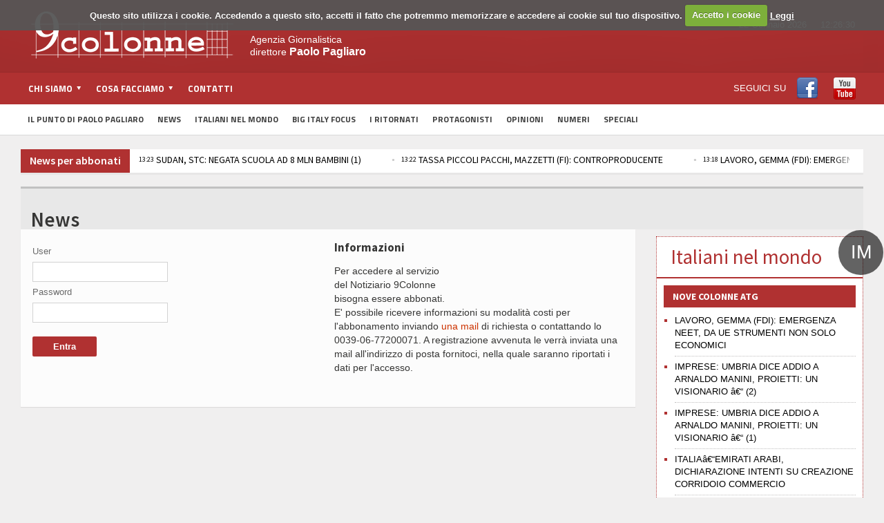

--- FILE ---
content_type: text/html; charset=ISO-8859-1
request_url: https://9colonne.it/cgi-bin/9colonne.info/adon.cgi?act=doc&doc=1496143
body_size: 10576
content:

<!DOCTYPE html>
<!-- BEGIN html -->
<html xmlns="http://www.w3.org/1999/xhtml"  lang="it-IT">

	<!-- BEGIN head -->
	<head>
		<!-- Title -->
		<title>
			9Colonne | Agenzia giornalistica</title>

		<!-- Meta Tags -->
<meta name="google-site-verification" content="wnwNhUYBJVhcY3hQlSLHmZVspfOgFRUts6RX6n7rvqs" />
		<meta http-equiv="content-type" content="text/html; charset=UTF-8" />
		<meta name="viewport" content="width=device-width, initial-scale=1, maximum-scale=1" />

<meta name="description" content="L'agenzia 9colonne fornisce ogni giorno un all news che assicura un'informazione completa e aggiornata sui principali fatti di cronaca italiana ed estera, politica, economia, spettacoli, sport, tecnologia, scienza e ambiente" />

<meta name="keywords" content="agenzia, 9colonne, stampa, informazione, giornalismo, italia, notizie, cronaca, mondo, economia, sport, calcio, spettacolo, emigrazione, politica, esteri, societï¿½, bigitaly, focus, app, italiani, italy, big, iphone, ipad, il punto di Paolo Pagliaro" />

<meta name="generator" content="Adon 3.1" />
<link rel='canonical' href='https://www.9colonne.it' />
<link rel='shortlink' href='https://www.9colonne.it' />
<meta property="og:title" content=""/>
<meta property="og:type" content="website"/>
<meta property="og:description" content=""/>
<meta property="og:url" content="https://www.9colonne.it"/>
<meta property="og:site_name" content="9Colonne"/>




		
		<!-- Favicon -->
					<!--link rel="shortcut icon" href="/images/favicon.ico" type="image/x-icon" /-->
				
<link rel='stylesheet' id='google-fonts-1-css'  href='//fonts.googleapis.com/css?family=Titillium+Web&#038;ver=4.0.2' type='text/css' media='all' />
<link rel='stylesheet' id='google-fonts-2-css'  href='//fonts.googleapis.com/css?family=Source+Sans+Pro&#038;ver=4.0.2' type='text/css' media='all' />
<link rel='stylesheet' id='reset-css'  href='/css/reset.css' type='text/css' media='all' />
<link rel='stylesheet' id='main-stylesheet-css'  href='/css/main-stylesheet.css' type='text/css' media='all' />
<link rel='stylesheet' id='shortcodes-css'  href='/css/shortcode.css' type='text/css' media='all' />
<link rel='stylesheet' id='flexslider-css'  href='/css/flexslider.css' type='text/css' media='all' />
<link rel='stylesheet' id='lightbox-css'  href='/css/lightbox.css' type='text/css' media='all' />
<link rel='stylesheet' id='lightbox-css'  href='/css/prettyPhoto.css' type='text/css' media='all' />
<link rel='stylesheet' id='dragscroll-css'  href='/css/jquery.dragscroll.css' type='text/css' media='all' />
<link rel='stylesheet' id='responsive-css'  href='/css/responsive.css' type='text/css' media='all' />
<link rel='stylesheet' id='yt-css'  href='/css/YouTubePopUp.css' type='text/css' media='all' />
<link rel="stylesheet" type="text/css" href="//cdn.jsdelivr.net/npm/slick-carousel@1.8.1/slick/slick.css"/>

<!--[if lt IE 8]>
<link rel='stylesheet' id='ie-only-styles-css'  href='/css/ie-ancient.css' type='text/css' media='all' />
<![endif]-->
<link rel='stylesheet' id='style-css'  href='/css/style.css' type='text/css' media='all' />
<script type='text/javascript' src='/js/jquery/jquery.js'></script>
<script type='text/javascript' src='/js/jquery/jquery-migrate.min.js'></script>
<script type='text/javascript' src='/js/jqClock.js'></script>
<script type='text/javascript' src='/js/jquery.flexslider-min.js'></script>
<script type='text/javascript' src='/js/jquery.flexslider-min.js'></script>
<script type='text/javascript' src='/js/js_composer_front.js'></script>
<script type='text/javascript' src='/js/jquery.prettyPhoto.js'></script>
<script type='text/javascript' src='/js/YouTubePopUp.jquery.js'></script>
<script type="text/javascript" src="//cdn.jsdelivr.net/npm/slick-carousel@1.8.1/slick/slick.min.js"></script>
<script language="javascript">
jQuery( document ).ready(function() {
	jQuery("div#clockContainer").clock({"langSet":"it"});
});
</script>
<link rel="stylesheet" href="/cookies/cookiecuttr.css">
<script src="/cookies/jquery.cookie.js"></script>
<script src="/cookies/jquery.cookiecuttr.js"></script><script>
jQuery(document).ready(function ($) {
  $.cookieCuttr({
	cookieMessage: "Questo sito utilizza i cookie. Accedendo a questo sito, accetti il fatto che potremmo memorizzare e accedere ai cookie sul tuo dispositivo.",
	cookieAnalyticsMessage: "Questo sito utilizza i cookie. Accedendo a questo sito, accetti il fatto che potremmo memorizzare e accedere ai cookie sul tuo dispositivo.",
	cookiePolicyLink: "/97893/informativa-sui-cookie",
	cookieWhatAreTheyLink: "/97893/informativa-sui-cookie",
	cookieAcceptButtonText: "Accetto i cookie",
	cookieWhatAreLinkText: "Leggi"
  });
});
</script>

	

	<!-- END head -->
	</head>
	
	<!-- BEGIN body -->
	<body class="home page page-id-4 page-template page-template-template-homepage-php wpb-js-composer js-comp-ver-3.7.3 vc_responsive" >
			
					<!-- BEGIN .boxed -->
		<div class="boxed">
			
			<!-- BEGIN .header -->
			<div class="header">
				
				<!-- BEGIN .wrapper -->
				<div class="wrapper">

					<div class="header-logo">
													<a href="/"><img src="/images/logo.png" alt="9Colonne" /></a>
											</div>

					<div class="header-menu">
																			<p>Agenzia Giornalistica<br/>
direttore <span style="font-size: 16px; font-weight: bold;">Paolo Pagliaro</span></p>
											</div>

					<div class="header-addons">

													<div class="header-weather">
<!--include virtual="/adon.pl?act=Weather&Mode=Get"-->
<div id="clockContainer"></div>
							</div>
																		<div class="header-search" style="display: none">
							<form method="get" action="/adon.pl" name="searchform">
								<input type="hidden" name="act" value="src" />
								<input type="text" placeholder="Cerca qualcosa.." value="" class="search-input" name="SearchedTxt" id="SearchedTxt" />
								<input type="submit" value="ricerca" class="search-button" />
							</form>
						</div>
											</div>
					
				<!-- END .wrapper -->
				</div>

				<div class="main-menu">
					
					<!-- BEGIN .wrapper -->
					<div class="wrapper">

						<ul class="the-menu transition-active menu" rel="Menu principale">
<li id="menu-item-369" class="menu-item menu-item-type-custom menu-item-object-custom"><a href="#"><span>Chi siamo</span></a>
<ul class="sub-menu">
	<li id="menu-item-666" class="menu-item menu-item-type-post_type menu-item-object-page"><a href="/1/chi-siamo">Chi siamo</a></li>
	<li id="menu-item-667" class="menu-item menu-item-type-post_type menu-item-object-page"><a href="/370970/codice-etico">Codice Etico</a></li>
</ul>
</li>
<li id="menu-item-371" class="menu-item menu-item-type-custom menu-item-object-custom"><a href="#"><span>Cosa facciamo</span></a>
<ul class="sub-menu">
	<li id="menu-item-428" class="menu-item menu-item-type-post_type menu-item-object-page"><a href="/74/notiziario">Notiziario</a></li>
	<li id="menu-item-429" class="menu-item menu-item-type-post_type menu-item-object-page"><a href="/73/pagine-nazionali">Pagine nazionali</a></li>
	<li id="menu-item-430" class="menu-item menu-item-type-post_type menu-item-object-page"><a href="/59455/servizio-editing">Servizio editing</a></li>
	<li id="menu-item-431" class="menu-item menu-item-type-post_type menu-item-object-page"><a href="/72243/servizi-per-banche">Servizi per banche</a></li>
	<li id="menu-item-432" class="menu-item menu-item-type-post_type menu-item-object-page"><a href="/72/tv">Tv</a></li>
	<li id="menu-item-433" class="menu-item menu-item-type-post_type menu-item-object-page"><a href="/20789/video-corporate">Video Corporate</a></li>
	<li id="menu-item-434" class="menu-item menu-item-type-post_type menu-item-object-page"><a href="/11/internet">Internet</a></li>
	<li id="menu-item-435" class="menu-item menu-item-type-post_type menu-item-object-page"><a href="/4/periodici">Periodici</a></li>
	<li id="menu-item-436" class="menu-item menu-item-type-post_type menu-item-object-page"><a href="/5/giochi-e-scommesse">Giochi e scommesse</a></li>
	<li id="menu-item-437" class="menu-item menu-item-type-post_type menu-item-object-page"><a href="/30181/italiani-nel-mondo">Italiani nel mondo</a></li>
	<li id="menu-item-437" class="menu-item menu-item-type-post_type menu-item-object-page"><a href="/8/newsletter">Newsletter</a></li>
	<li id="menu-item-437" class="menu-item menu-item-type-post_type menu-item-object-page"><a href="/12/pubblicita">Pubblicit&agrave;</a></li>
</ul>
</li>
<li id="menu-item-372" class="menu-item menu-item-type-custom menu-item-object-custom"><a href="/94961/contatti">Contatti</a></li>
<li id="menu-item-372b" style="float:right" class="menu-item menu-item-type-custom menu-item-object-custom"><span style="line-height: 46px">SEGUICI SU</span> <a style="  display: inline-block; padding-top: 7px; padding-bottom: 4px;" target="_blank" href="https://www.facebook.com/9colonne"><img src="/images/facebook.png"></a><a style="  display: inline-block; padding-top: 7px; padding-bottom: 4px;" target="_blank" href="https://www.youtube.com/channel/UC3x0oPqkuwH28cPSE1FbwaQ"><img src="/images/youtube.png"></a></li>
</ul>
					<!-- END .wrapper -->
					</div>

				</div>

									<div class="secondary-menu">
						
						<!-- BEGIN .wrapper -->
						<div class="wrapper">
							<ul>
							<li id="menu-item-376" class="menu-item menu-item-type-custom menu-item-object-custom menu-item-376"><a href="/category/1071/il-punto-di-paolo-pagliaro">Il Punto di Paolo Pagliaro</a></li>
<li id="menu-item-373" class="menu-item menu-item-type-custom menu-item-object-custom menu-item-373"><a href="/news-abbonati">News</a></li>
<li id="menu-item-378" class="menu-item menu-item-type-custom menu-item-object-custom menu-item-378"><a href="/italiani-nel-mondo">Italiani nel Mondo</a></li>
<li id="menu-item-374" class="menu-item menu-item-type-custom menu-item-object-custom menu-item-374"><a href="/category/1057/big-italy-focus">Big Italy Focus</a></li>
<li id="menu-item-374b" class="menu-item menu-item-type-custom menu-item-object-custom menu-item-374"><a href="/category/1128/i-ritornati">I Ritornati</a></li>
<li id="menu-item-380" class="menu-item menu-item-type-custom menu-item-object-custom menu-item-380"><a href="/category/13/protagonisti">Protagonisti</a></li>
<li id="menu-item-377" class="menu-item menu-item-type-custom menu-item-object-custom menu-item-377"><a href="/category/1067/opinioni">Opinioni</a></li>
<li id="menu-item-375" class="menu-item menu-item-type-custom menu-item-object-custom menu-item-375"><a href="/category/1063/numeri">Numeri</a></li>
<li id="menu-item-381" class="menu-item menu-item-type-custom menu-item-object-custom menu-item-381"><a href="/category/7/numeri">Speciali</a></li>
</ul>						<!-- END .wrapper -->
						</div>

					</div>
				
			<!-- END .header -->
			</div>
			<!-- BEGIN .content -->
			<div class="content">
				<!-- BEGIN .wrapper -->
				<div class="wrapper">
											<!--div class="ad-banner">
<div class="ad-banner-left">
<a href="http://www.bigitalyinternational.it" target="_blank"><img src="/images/banner_bigitaly.jpg"></a>
</div>
<a href="/category/1110/study-in-italy"><img src="/images/banner_studyinitaly.jpg" alt="" title="" /></a>
<div class="ad-banner-right">
<a href="http://www.bigitalyinternational.it" target="_blank"><img src="/images/banner_bigitaly.jpg"></a>
</div>
</div-->
																						<div class="breaking-news">
							<span class="the-title"><a style="color: white; text-transform: none; font-size: 16px" href="/news-abbonati">News per abbonati</a></span>
							<ul>


<li><a href="/cgi-bin/9colonne.info/adon.cgi?act=doc&doc=1757266"><span class="ora-ticker">13:24</span> PD CAMPIDOGLIO: &quot;SOLIDARIETÃ€ A RAGAZZI DI &ldquo;TALENTO &amp; TENACIA&rdquo; PER ATTI VANDALICI</a></li>



<li><a href="/cgi-bin/9colonne.info/adon.cgi?act=doc&doc=1757273"><span class="ora-ticker">13:23</span> SUDAN, STC: NEGATA SCUOLA AD 8 MLN BAMBINI (2)</a></li>



<li><a href="/cgi-bin/9colonne.info/adon.cgi?act=doc&doc=1757268"><span class="ora-ticker">13:23</span> SUDAN, STC: NEGATA SCUOLA AD 8 MLN BAMBINI (1)</a></li>



<li><a href="/cgi-bin/9colonne.info/adon.cgi?act=doc&doc=1757265"><span class="ora-ticker">13:22</span> TASSA PICCOLI PACCHI, MAZZETTI (FI): CONTROPRODUCENTE</a></li>



<li><a href="/cgi-bin/9colonne.info/adon.cgi?act=doc&doc=1757264"><span class="ora-ticker">13:18</span> LAVORO, GEMMA (FDI): EMERGENZA NEET, DA UE STRUMENTI NON SOLO ECONOMICI   </a></li>



<li><a href="/cgi-bin/9colonne.info/adon.cgi?act=doc&doc=1757263"><span class="ora-ticker">13:18</span> LAVORO, LANDINI: PRECARIETÃ€ COME OGGI NON SI ERA MAI VISTA</a></li>



<li><a href="/cgi-bin/9colonne.info/adon.cgi?act=doc&doc=1757262"><span class="ora-ticker">13:16</span> BROSE, SINDACATI: AVVIATO PERCORSO REINDUSTRIALIZZAZIONE  </a></li>



<li><a href="/cgi-bin/9colonne.info/adon.cgi?act=doc&doc=1757261"><span class="ora-ticker">13:15</span> GAZA, BOLDRINI (PD): TORTURE E UMILIAZIONI IN CARCERI ISRAELIANE</a></li>



<li><a href="/cgi-bin/9colonne.info/adon.cgi?act=doc&doc=1757260"><span class="ora-ticker">13:13</span> CAMMINI, PASTORELLA (AZ): VOTO FAVOREVOLE MA ATTENZIONE A PROMOZIONE</a></li>



<li><a href="/cgi-bin/9colonne.info/adon.cgi?act=doc&doc=1757259"><span class="ora-ticker">13:13</span> SICUREZZA, FREGOLENT (IV): GOVERNO PROMETTE MA LASCIA CITTÃ€ SENZA AGENTI</a></li>



																						</ul>
						</div>
										
<div class="main-content">
					

	<div class="full-width">
	
	<div class="article-title">
		
		<h1>News</h1>
		
	</div>

	</div>				
		<!-- BEGIN .main-page -->
	<div class="main-page left">

							<!-- BEGIN .single-block -->
		<div class="single-block">
							<!-- BEGIN .content-block -->
		<div class="content-block main left">
			<div class="block single-post">
				<div class="post-no-read-permissions post type-post status-publish format-standard has-post-thumbnail hentry category-news-del-giorno block-content">
						<div class="paragraph-row">
							<div class="column6">

          <form action="https://www.9colonne.info/cgi-bin/adon.cgi" method="post" name="formlogin" id="formlogin">
                            <label for="username">User</label>
                            <td height="30">                              <input name="username" size="20" class="input-adon" type="text">                            </td>
                            <label for="password">Password</label>
			    <input name="password" class="input-adon" size="20" type="password">
                              <input name="act" value="loginUtente" type="hidden" />
                              <input value="https://www.9colonne.info/" name="referer" type="hidden" />
                            </span>
                            <input name="entra" value="    Entra    " class="bottone-adon" type="submit">
          </form>
							</div>
	<div class="column6">
      <h3>Informazioni</h3>
          <p>Per accedere al servizio <br>
            del Notiziario  9Colonne <br>
            bisogna essere abbonati. <br>
            E' possibile ricevere informazioni su modalit&agrave; costi per l'abbonamento inviando <a href="mailto:amministrazione@9col.it?subject= Richiesta registrazione Notiziario 9Colonne"><span style="color:#CC3300">una mail</span></a> di richiesta o contattando lo 0039-06-77200071. A registrazione avvenuta le verr&agrave; inviata una mail all'indirizzo di posta fornitoci, nella quale saranno riportati i dati per l'accesso. </p>
          <p>&nbsp;</p>

	</div>
		
						</div>

					</div>

				</div>

												
									

			</div>
			<!-- END .content-block -->
		</div>
											<!-- END .single-block -->
	</div>

	<!-- END .main-page -->
	</div>

	<!-- BEGIN .sidebar-content -->
	<div class="main-sidebar right">
		<!--iframe style="margin-bottom: 20px" width="300" height="200" autoplay="1" src="https://www.youtube.com/embed/uWHvJT3reBk?autoplay=1" title="YouTube video player" frameborder="0" allow="accelerometer; autoplay; clipboard-write; encrypted-media; gyroscope; picture-in-picture" allowfullscreen></iframe-->
                



		<div style="padding: 10px" class="widget-4b widget italiani-nel-mondo"><span class="bollo">IM</span>
			<h1 style="border-bottom: #B03131 2px solid;margin: -10px -10px 10px; padding: 20px; color: #B03131;">Italiani nel mondo
			</h1>
			<!--a href="/comites" class="hover-effect img-background" style="background-size: contain; background-repeat: no-repeat; margin-bottom: 15px; background-image: url(//www.9colonne.it/adon.pl?act=Attachment&id=351aeb39e1f0df2bc80a32857ea2d560&key=original"><img src="//www.9colonne.it/adon.pl?act=Attachment&id=351aeb39e1f0df2bc80a32857ea2d560&key=original" alt="Banner Comites 2021" border="0" class="image-border"i-->
								                                        </a>
			<h3 style="font-size: 14px">NOVE COLONNE ATG</h2>
				<ul class="article-list">

				<li>
					<a href="/lastpublic/586500/lavoro-gemma-fdi-emergenza-neet-da-ue-strumenti-non-solo-economici">LAVORO, GEMMA (FDI): EMERGENZA NEET, DA UE STRUMENTI NON SOLO ECONOMICI   </a>
				</li>

				<li>
					<a href="/lastpublic/586499/imprese-umbria-dice-addio-a-arnaldo-manini-proietti-un-visionario-2">IMPRESE: UMBRIA DICE ADDIO A ARNALDO MANINI, PROIETTI: UN VISIONARIO â€“ (2)</a>
				</li>

				<li>
					<a href="/lastpublic/586498/imprese-umbria-dice-addio-a-arnaldo-manini-proietti-un-visionario-1">IMPRESE: UMBRIA DICE ADDIO A ARNALDO MANINI, PROIETTI: UN VISIONARIO â€“ (1)</a>
				</li>

				<li>
					<a href="/lastpublic/586497/italia-emirati-arabi-dichiarazione-intenti-su-creazione-corridoio-commercio">ITALIAâ€“EMIRATI ARABI, DICHIARAZIONE INTENTI SU CREAZIONE CORRIDOIO COMMERCIO</a>
				</li>


					</ul>
			<a href="/italiani-nel-mondo" class="archive-link" style="color:#B03131; font-weight: bold;">archivio</a>
			<p class="more_margin"></p>
			<h3 style="clear: both; font-size: 14px">NOVE COLONNE ATG / SETTIMANALE</h3>
				<ul class="article-list">
<li>
<a href="/584665/notiziario-estero">Ultimo numero</a>


</li>
<li>
<a href="/category/8/archivio-notiziario">Archivio notiziario</a>
</li>
					</ul>
	<p class="more_margin"></p>
		<!--div class="widget-4 last widget widget-articles speciali banner banner-dx-bottom-300x480" style="border:none;padding-bottom: 0;">
			<div id="banner-dx" >

<ins data-revive-zoneid="15" data-revive-id="1735a154ad0538c6930e4e972973cea7"></ins>
<script async src="//ad.withub.it/www/delivery/asyncjs.php"></script>

			</div>
		</div-->
			<!--div class="float-block-sidebar" style="overflow:auto">
				<h3 style="font-size: 14px;background: #B03131; text-transform: uppercase;   padding: 7px 13px;">I nostri podcast</h3>
				<div class="featured-block protagonisti">
					<a href="/category/1130/podcast">
					<img src="/adon.pl?act=Attachment&id=5b91e1027880c0677ad56522364a1ce9&key=original"/>
					</a>
				</div>
			</div-->
			<div class="float-block-sidebar">
				<a href="/category/13/protagonisti" class="archive-link right" style=" color: white;">archivio</a>
				<h3 style="font-size: 14px;background: #B03131; text-transform: uppercase;   padding: 7px 13px;">Protagonisti</h3>
				<div class="featured-block protagonisti">
					

				<div class="article-content">
					<h3>
						<a href="/586439/visioni-sarde-il-ciclo-di-cinema-che-racconta-la-sardegna-agli-argentini">'Visioni Sarde', il ciclo di cinema che racconta la Sardegna agli argentini</a>
											</h3>
											<span class="meta" style="margin-left: 27px">
							<a href="javascript: void(0);">
								22/1/2026</a>
						</span>
									</div>
				<div class="article-photo">
					<a href="/586439/visioni-sarde-il-ciclo-di-cinema-che-racconta-la-sardegna-agli-argentini" class="hover-effect">
						
  <img src="//www.9colonne.it/adon.pl?act=Attachment&amp;id=725e118ed1a4e42890089d694756754c&key=original" alt="'Visioni Sarde', il ciclo di cinema che racconta la Sardegna agli argentini" border="0" class="image-border">


					</a>
				</div>



				</div>
			</div>
			<!--div class="float-block-sidebar">
				<a href="/category/1146/biblioteca" class="archive-link right" style=" color: white;">archivio</a>
				<h3 style="font-size: 14px;background: #B03131; text-transform: uppercase;   padding: 7px 13px;">La Biblioteca DEL 25 APRILE</h3>
				<div class="featured-block protagonisti">
					

				<div class="article-content">
					<h3>
						<a href="/529928/la-canzone-br-della-libertÃ ">La canzone <br> della libertÃ </a>
											</h3>
											<span class="meta" style="margin-left: 27px">
							<a href="javascript: void(0);">
								20/5/2025</a>
						</span>
									</div>
				<div class="article-photo">
					<a href="/529928/la-canzone-br-della-libertÃ " class="hover-effect">
						
  <img src="//www.9colonne.it/adon.pl?act=Attachment&amp;id=1a618cf8751932f909118c48c2e94b3f&key=original" alt="La canzone <br> della libertÃƒÂ " border="0" class="image-border">


					</a>
				</div>



				</div>
			</div-->
		
		<!--div class="widget banner-sotto-punto" style="margin-bottom: 10px">
                	<ins data-revive-zoneid="19" data-revive-id="1735a154ad0538c6930e4e972973cea7"></ins>
        	        <script async src="//ad.withub.it/www/delivery/asyncjs.php"></script>
	        </div-->


		<div class="float-block-sidebar" >
                                <a href="/category/1152/diplomazia" class="archive-link right" style=" color: white;">archivio</a>
                                <h3 style="font-size: 14px;background: #B03131; text-transform: uppercase;padding: 7px 13px;">Diplomazia<br/><p style="font-size: 16px; text-transform: none;font-weight: 100;">NovitÃ  dalle Ambasciate</p></h3>
                                <div class="featured-block protagonisti">
                                        

				<div class="article-content">
					<h3>
						<a href="/586471/observing-czech-republic-from-space-evento-in-ambasciata-a-praga">'Observing Czech Republic from Space': evento in Ambasciata a Praga</a>
											</h3>
											<span class="meta" style="margin-left: 27px">
							<a href="javascript: void(0);">
								22/1/2026</a>
						</span>
									</div>
				<div class="article-photo">
					<a href="/586471/observing-czech-republic-from-space-evento-in-ambasciata-a-praga" class="hover-effect">
						
  <img src="//www.9colonne.it/adon.pl?act=Attachment&amp;id=9799e2d2e9ef64a817b3d9ed0b468b50&key=original" alt="'Observing Czech Republic from Space': evento in Ambasciata a Praga" border="0" class="image-border">


					</a>
				</div>



                                </div>
               </div>

		<div class="turismo widget-2 widget il-punto more_margin" >
                        <a href="/category/1144/magazine" class="archive-link right" style=" color: white;">archivio</a>
                                 <h3 style="text-transform: none; padding: 7px 13px;">
                                Turismo delle radici<br/>
                                SFOGLIA il Magazine
                                </h3>
                                 <div class="textwidget"></div>
                </div>

		<div class="widget-4 last widget widget-articles speciali" style="  overflow: auto; border: 1px dotted; display: none !important">
			<h3 class="list-title" style="font-weight: bold !important; color: white; font-size: 14px; padding: 5px 13px;">Turismo delle Radici<br/><p style="font-size: 16px; text-transform: none;font-weight: 100;">Non un semplice viaggio,<br/>un ritorno ai luoghi del cuore</p></h3>
				<ul class="article-list">


			<li style="list-style: none" class="donne-left">
			<div class="article-photo" style="width: 100px;">
				<a href="/549437/trentino-alto-adige-il-respiro-delle-dolomiti" class="hover-effect">
						
  <img src="//www.9colonne.it/adon.pl?act=Attachment&amp;id=f48db5c4db61fb71c722e96434332dec&key=small" alt="Trentino Alto Adige: il respiro delle Dolomiti" border="0" class="image-border">


				</a>
			</div>
			<div class="article-content">
				<h4>
					<a href="/549437/trentino-alto-adige-il-respiro-delle-dolomiti">Trentino Alto Adige: il respiro delle Dolomiti</a>
				</h4>
			</div>
			</li>





			<li style="list-style: none" class="donne-right">
			<div class="article-photo" style="width: 100px;">
				<a href="/549435/umbria-sellano-sul-ponte-tibetano-piÃ¹-alto-d-europa" class="hover-effect">
						
  <img src="//www.9colonne.it/adon.pl?act=Attachment&amp;id=ff09cb6e8cd831adc0c43d69b08d2ee0&key=small" alt="Umbria: Sellano, sul ponte tibetano piÃƒÂ¹ alto dÃ¢Â€Â™Europa" border="0" class="image-border">


				</a>
			</div>
			<div class="article-content">
				<h4>
					<a href="/549435/umbria-sellano-sul-ponte-tibetano-piÃ¹-alto-d-europa">Umbria: Sellano, sul ponte tibetano piÃ¹ alto dâ€™Europa</a>
				</h4>
			</div>
			</li>



			<li style="list-style: none" class="donne-left">
			<div class="article-photo" style="width: 100px;">
				<a href="/549432/piemonte-granito-e-lago-storia-e-cammino-l-anima-di-baveno" class="hover-effect">
						
  <img src="//www.9colonne.it/adon.pl?act=Attachment&amp;id=23ecba35e21cfe39c4d70fd2330bdafa&key=small" alt="Piemonte: granito e lago, storia e cammino: lÃ¢Â€Â™anima di Baveno" border="0" class="image-border">


				</a>
			</div>
			<div class="article-content">
				<h4>
					<a href="/549432/piemonte-granito-e-lago-storia-e-cammino-l-anima-di-baveno">Piemonte: granito e lago, storia e cammino: lâ€™anima di Baveno</a>
				</h4>
			</div>
			</li>




					</ul>
				<a style="color: #B03131; font-weight: bold;" href="/category/1133/turismo-delle-radidci" class="archive-link right">archivio</a>
			 
		</div>

			<div class="float-block-sidebar" style="overflow:auto">
				<h3 style="font-size: 14px;background: #B03131; text-transform: uppercase;   padding: 7px 13px;">I ritornati</h3>
				<div class="featured-block protagonisti">
				





























				<div class="article-content">
					<h3>
						<a href="/category/1128/i-ritornati">'I ritornati', storie di emigrazione vincente</a>
											</h3>
									</div>
				<div class="article-photo">
					<a href="/category/1128/i-ritornati" class="hover-effect">
						
  <img src="//www.9colonne.it/adon.pl?act=Attachment&amp;id=d2059346d5355095f1d9df355cabfa3d&key=original" alt="'I ritornati', storie di emigrazione vincente" border="0" class="image-border">


					</a>
				</div>



				</div>
				<div class="featured-block protagonisti ritornati">
					
<div id="mosaico-viaggio">
<a href="/category/1128/i-ritornati">


  <img src="//www.9colonne.it/adon.pl?act=Attachment&amp;id=943b44f43a4abef2143cf11e77a9fdab&key=medium" alt="" border="0" class="image-mosaico">




  <img src="//www.9colonne.it/adon.pl?act=Attachment&amp;id=4c91efbf8cf2b3c2eb43c60a2e654ddf&key=medium" alt="" border="0" class="image-mosaico">




  <img src="//www.9colonne.it/adon.pl?act=Attachment&amp;id=0db6bf529b2004c20a9c918cc98a22a0&key=medium" alt="" border="0" class="image-mosaico">




  <img src="//www.9colonne.it/adon.pl?act=Attachment&amp;id=ee490409c4593c80d1dd26ea4dee46b1&key=medium" alt="" border="0" class="image-mosaico">




  <img src="//www.9colonne.it/adon.pl?act=Attachment&amp;id=b714871801e0f2f8e51990ec45e394d0&key=medium" alt="" border="0" class="image-mosaico">




  <img src="//www.9colonne.it/adon.pl?act=Attachment&amp;id=06808b604b5b65607ad2033078d3c614&key=medium" alt="" border="0" class="image-mosaico">




  <img src="//www.9colonne.it/adon.pl?act=Attachment&amp;id=1f77081fa90906a19b8a9930d0e5df63&key=medium" alt="" border="0" class="image-mosaico">




  <img src="//www.9colonne.it/adon.pl?act=Attachment&amp;id=944282583bd887d2479c9e90783b4458&key=medium" alt="" border="0" class="image-mosaico">




  <img src="//www.9colonne.it/adon.pl?act=Attachment&amp;id=30d37d84d5d871044b84569c86231796&key=medium" alt="" border="0" class="image-mosaico">



</a>
</div>

				</div>
			</div>

			<div class="float-block-sidebar" style="overflow:auto;margin-bottom: 40px !important;">
				<h3 style="font-size: 14px;background: #B03131; text-transform: uppercase;   padding: 7px 13px;">GLI ALFIERI DEL MADE IN ITALY<br/><p style="font-size: 16px; text-transform: none;font-weight: 100;">Le eccellenze italiane si raccontano</p></h3>
				<div class="featured-block protagonisti ritornati">
					
<div id="mosaico-viaggio">
<a href="/category/1138/alfieri-made-in-italy">


  <img src="//www.9colonne.it/adon.pl?act=Attachment&amp;id=412a1da7d899357a7d0f0175517d40ca&key=medium" alt="" border="0" class="image-mosaico">




  <img src="//www.9colonne.it/adon.pl?act=Attachment&amp;id=6d626ad2ba60b1d5d7bc2a7511da1604&key=medium" alt="" border="0" class="image-mosaico">




  <img src="//www.9colonne.it/adon.pl?act=Attachment&amp;id=657eec7195e9473382af1bf49538bd66&key=medium" alt="" border="0" class="image-mosaico">




  <img src="//www.9colonne.it/adon.pl?act=Attachment&amp;id=e528e2e23119bf184c90cf4f265c0c26&key=medium" alt="" border="0" class="image-mosaico">




  <img src="//www.9colonne.it/adon.pl?act=Attachment&amp;id=1968de632e77148eca6de3c7f4ed21f8&key=medium" alt="" border="0" class="image-mosaico">




  <img src="//www.9colonne.it/adon.pl?act=Attachment&amp;id=8470c9f176a9ad25e8e17ea33526d7a6&key=medium" alt="" border="0" class="image-mosaico">



</a>
</div>

				</div>
			</div>

			<div class="float-block-sidebar">
				<a href="/category/1151/sapori-di-casa" class="archive-link right" style=" color: white;">archivio</a>
				<h3 style="font-size: 14px;background: #B03131; text-transform: uppercase;   padding: 7px 13px;">SAPORI DI CASA</h3>
				<div class="featured-block protagonisti">
					

				<div class="article-content">
					<h3>
						<a href="/580526/amatriciana-tradizionale-stg-br-storia-e-segreti-br-della-ricetta-autentica">Amatriciana Tradizionale STG: <br>storia e segreti <br>della ricetta autentica</a>
											</h3>
									</div>
				<div class="article-photo">
					<a href="/580526/amatriciana-tradizionale-stg-br-storia-e-segreti-br-della-ricetta-autentica" class="hover-effect">
						
  <img src="//www.9colonne.it/adon.pl?act=Attachment&amp;id=66a4c4b7e82345fe104e5530aebc3183&key=original" alt="Amatriciana Tradizionale STG: <br>storia e segreti <br>della ricetta autentica" border="0" class="image-border">


					</a>
				</div>



				</div>
			</div>

			<div class="float-block-sidebar">
                                <a href="/category/1150/comunita-italiane-nel-mondo" class="archive-link right" style=" color: white;">archivio</a>
                                <h3 style="font-size: 14px;background: #B03131; text-transform: uppercase;   padding: 7px 13px;">DALLE COMUNITAâ€™<br/>
ITALIANE NEL MONDO</h3>
                                <div class="featured-block">
                                        

				<div class="article-content">
					<h3>
						<a href="/570825/tra-sartoria-e-algoritmi-la-storia-di-federico-marchetti">Tra sartoria e algoritmi: la storia di Federico Marchetti</a>
											</h3>
									</div>
				<div class="article-photo">
					<a href="/570825/tra-sartoria-e-algoritmi-la-storia-di-federico-marchetti" class="hover-effect">
						
  <img src="//www.9colonne.it/adon.pl?act=Attachment&amp;id=46512bcf89970ff04ebddf93661fbef0&key=original" alt="Tra sartoria e algoritmi: la storia di Federico Marchetti" border="0" class="image-border">


					</a>
				</div>



                                </div>
        		</div>

			<div class="float-block-sidebar" >
                                <h3 style="font-size: 14px;background: #B03131; text-transform: uppercase;padding: 7px 13px;">EDICOLA<br/><p style="font-size: 16px; text-transform: none;font-weight: 100;">Il meglio della stampa italiana allâ€™estero</p></h3>
				<div class="article-photo">
                                        <a href="/557307/edicola"><img src="//www.9colonne.it/adon.pl?act=Attachment&id=ea5133b0ec56e7d265346160b5be1e53&key=original" alt="Logo Edicola" border="0" class="image-border">
                                        </a>
                                </div>
               		</div>

			<!--div class="float-block-sidebar">
				<h3 style="font-size: 14px; background: #B03131; text-transform: uppercase;  padding: 7px 13px;">Study in Italy</h3>
				<div class="featured-block protagonisti">

<div id="mosaico-viaggio">
<a href="/category/1110/study-in-italy">


  <img src="//www.9colonne.it/adon.pl?act=Attachment&amp;id=a1e2152c07852738ba6de166d99780fa&key=medium" alt="" border="0" class="image-mosaico">




  <img src="//www.9colonne.it/adon.pl?act=Attachment&amp;id=428910c3b6135057abdddfc87b86c94f&key=medium" alt="" border="0" class="image-mosaico">




  <img src="//www.9colonne.it/adon.pl?act=Attachment&amp;id=71b857d0c35bddb8df8bf17163964c88&key=medium" alt="" border="0" class="image-mosaico">




  <img src="//www.9colonne.it/adon.pl?act=Attachment&amp;id=9bf7f52ffd1ae8b72174dea0493a350d&key=medium" alt="" border="0" class="image-mosaico">




  <img src="//www.9colonne.it/adon.pl?act=Attachment&amp;id=fc4d37b687568878dd1b3527a7a7a753&key=medium" alt="" border="0" class="image-mosaico">




  <img src="//www.9colonne.it/adon.pl?act=Attachment&amp;id=cca21f323c955a2e753f05a10524ed6b&key=medium" alt="" border="0" class="image-mosaico">




  <img src="//www.9colonne.it/adon.pl?act=Attachment&amp;id=7286eb39b35bf0a91c8959f8c24f3400&key=medium" alt="" border="0" class="image-mosaico">




  <img src="//www.9colonne.it/adon.pl?act=Attachment&amp;id=d38c58fb8ef4d1e4e67dfc45ce1e7771&key=medium" alt="" border="0" class="image-mosaico">




  <img src="//www.9colonne.it/adon.pl?act=Attachment&amp;id=26cc84d513f833e48436471697fde54f&key=medium" alt="" border="0" class="image-mosaico">



</a>
</div>


				</div>
				<a href="/category/1110/study-in-italy" class="archive-link" style="color:#B03131; font-weight: bold;">archivio</a>
			</div>
			<div class="float-block-sidebar">
			<h3 style="font-size: 14px; background: #B03131; text-transform: uppercase;  padding: 7px 13px;">L'Italia nel Futuro</h3>
			<div class="featured-block brexit">
include virtual="/adon.pl?act=src&sid=1109&tmpl=mosaico-futuro&limit=9" 

			</div>
			<a href="/category/1109/l-italia-nel-futuro" class="archive-link" style="color:#B03131; font-weight: bold;">archivio</a>
			</div>
			<div class="float-block-sidebar">
			<h3 style="font-size: 14px; background: #B03131; text-transform: uppercase;  padding: 7px 13px;">Italiani Brexit</h3>
			<div class="featured-block brexit">
include virtual="/adon.pl?act=src&sid=1107&tmpl=mosaico-brexit&limit=9"

			</div>
			<a href="/category/1107/italiani-brexit" class="archive-link" style="color:#B03131; font-weight: bold;">archivio</a>
			</div>
			<div class="float-block-sidebar">
			<h3 style="font-size: 14px; background: #B03131; text-transform: uppercase;  padding: 7px 13px;">La nostra lingua va di moda
</h3>
			<div class="featured-block protagonisti" style="margin-bottom: 10px">
include virtual="/adon.pl?act=src&sid=1097&tmpl=mosaico-italiano&limit=9"
			</div>
			<a href="/category/1097/la-nostra-lingua-va-di-moda" class="archive-link" style="color:#B03131; font-weight: bold;">archivio</a>
			</div>

			<div class="float-block-sidebar">
			<h3 style="font-size: 14px; background: #B03131; text-transform: uppercase;  padding: 7px 13px;">Parlano i direttori stranieri dei musei italiani
</h3>
			<div class="featured-block protagonisti" style="margin-bottom: 10px">
include virtual="/adon.pl?act=src&sid=1108&tmpl=mosaico-italiano&limit=9"
			</div>
			<a href="/category/1108/parlano-i-direttori-stranieri-dei-musei-italiani" class="archive-link" style="color:#B03131; font-weight: bold;">archivio</a>
			</div-->


			<!--div class="float-block-sidebar">
				<h3 style="font-size: 14px; background: #B03131; text-transform: uppercase;  padding: 7px 13px;">Viaggio tra i nuovi emigrati</h3>
				<div class="featured-block protagonisti">
					
<div id="mosaico-viaggio">
<a href="/category/1089/cartoline-dall-altra-italia">


  <img src="//www.9colonne.it/adon.pl?act=Attachment&amp;id=ffdb0511b25a514fd96154bb4a0cb02c&key=medium" alt="" border="0" class="image-mosaico">




  <img src="//www.9colonne.it/adon.pl?act=Attachment&amp;id=6b16a461df91996be8ecdaa9e3100fce&key=medium" alt="" border="0" class="image-mosaico">




  <img src="//www.9colonne.it/adon.pl?act=Attachment&amp;id=cf7ada9c890758fbd0fa5d0f1a088bfb&key=medium" alt="" border="0" class="image-mosaico">




  <img src="//www.9colonne.it/adon.pl?act=Attachment&amp;id=e360db8c3fa89df75de761475b946fe1&key=medium" alt="" border="0" class="image-mosaico">




  <img src="//www.9colonne.it/adon.pl?act=Attachment&amp;id=d86e236740747562f2b50630062ec0cf&key=medium" alt="" border="0" class="image-mosaico">




  <img src="//www.9colonne.it/adon.pl?act=Attachment&amp;id=50c5dbfee496527954abaf5d0215b2cc&key=medium" alt="" border="0" class="image-mosaico">




  <img src="//www.9colonne.it/adon.pl?act=Attachment&amp;id=6c43eb819768f31cd1ed4a33f4b728f4&key=medium" alt="" border="0" class="image-mosaico">




  <img src="//www.9colonne.it/adon.pl?act=Attachment&amp;id=cbb66eff2a59cf4331dfac82d6195667&key=medium" alt="" border="0" class="image-mosaico">




  <img src="//www.9colonne.it/adon.pl?act=Attachment&amp;id=729eb6201fe6372731dfc5e64e62eec5&key=medium" alt="" border="0" class="image-mosaico">



</a>
</div>

				</div>
				<a href="/category/1089/cartoline-dall-altra-italia" class="archive-link" style="color:#B03131; font-weight: bold;">archivio</a>
			</div-->
			<h3 style="clear: both; color: white;font-size: 14px"><a style="color: white" href="/category/7/gli-speciali">Speciali per l'estero</a></h3>
			<!--h3 style="clear:both; color: white; font-size: 14px"><a style="color: white" href="/category/6/documenti">Documenti</a></h3-->
      	
		<div class="widget-4 last widget widget-articles speciali" style="  overflow: auto; border: 1px dotted;">
			<h3 class="list-title" style="font-weight: bold !important; color: white; font-size: 14px; padding: 5px 13px;">Donne d'Italia</h3>
				<ul class="article-list">


			<li style="list-style: none" class="donne-left">
			<div class="article-photo" style="width: 100px;">
				<a href="/572167/maria-barosso-l-artista-archeologa-che-raccontÃ²-la-roma-che-non-c-Ã¨-piÃ¹" class="hover-effect">
						
  <img src="//www.9colonne.it/adon.pl?act=Attachment&amp;id=f02f602e8e35705452b8e928fb4fc81a&key=small" alt="Maria Barosso, lÃ¢Â€Â™artista-archeologa che raccontÃƒÂ² la Roma che non cÃ¢Â€Â™ÃƒÂ¨ piÃƒÂ¹" border="0" class="image-border">


				</a>
			</div>
			<div class="article-content">
				<h4>
					<a href="/572167/maria-barosso-l-artista-archeologa-che-raccontÃ²-la-roma-che-non-c-Ã¨-piÃ¹">Maria Barosso, lâ€™artista-archeologa che raccontÃ² la Roma che non câ€™Ã¨ piÃ¹</a>
				</h4>
			</div>
			</li>





			<li style="list-style: none" class="donne-right">
			<div class="article-photo" style="width: 100px;">
				<a href="/563413/patrizia-mecocci-tra-le-migliori-scienziate-al-mondo" class="hover-effect">
						
  <img src="//www.9colonne.it/adon.pl?act=Attachment&amp;id=41e3f50a40f0ed452d0110ec203ea6fb&key=small" alt="Patrizia Mecocci tra le migliori scienziate al mondo" border="0" class="image-border">


				</a>
			</div>
			<div class="article-content">
				<h4>
					<a href="/563413/patrizia-mecocci-tra-le-migliori-scienziate-al-mondo">Patrizia Mecocci tra le migliori scienziate al mondo</a>
				</h4>
			</div>
			</li>



			<li style="list-style: none" class="donne-left">
			<div class="article-photo" style="width: 100px;">
				<a href="/450383/luisa-bongrani-una-vita-dedicata-all-egittologia" class="hover-effect">
						
  <img src="//www.9colonne.it/adon.pl?act=Attachment&amp;id=f3ed392f924893272e58abcdd0d9475c&key=small" alt="Luisa Bongrani, una vita dedicata allÃ¢Â€Â™egittologia" border="0" class="image-border">


				</a>
			</div>
			<div class="article-content">
				<h4>
					<a href="/450383/luisa-bongrani-una-vita-dedicata-all-egittologia">Luisa Bongrani, una vita dedicata allâ€™egittologia</a>
				</h4>
			</div>
			</li>




					</ul>
				<a style="color: #B03131; font-weight: bold;" href="/category/19/donne-d-italia" class="archive-link right">archivio</a>
			 
		</div>
		<!--div class="widget-4 last widget widget-articles speciali banner banner-dx-bottom-300x195">
                        



		</div-->
	</div>

      					</div>
	
				
				<div class="clear-float"></div>

			</div>
				
									<!-- END .wrapper -->
				</div>

				<!-- BEGIN .content -->
			</div>

			<!-- BEGIN .footer -->
			<div class="footer">
				
				<!-- BEGIN .wrapper -->
				<div class="wrapper">

					<ul class="right"><li id="menu-item-344" class="menu-item menu-item-type-post_type menu-item-object-page current-menu-item page_item page-item-4 current_page_item menu-item-344"><a href="/">Homepage</a></li>
<li id="menu-item-343" class="menu-item menu-item-type-post_type menu-item-object-page menu-item-343"><a href="/1/chi-siamo">Chi siamo</a></li>
<li id="menu-item-345" class="menu-item menu-item-type-post_type menu-item-object-page menu-item-345"><a href="/94961/contatti">Contatti</a></li>
<li id="menu-item-345" class="menu-item menu-item-type-post_type menu-item-object-page menu-item-345"><a href="/377770/informativa">Informativa</a></li>
</ul>
											<a href="/" class="logo-footer"><img src="/images/logo_footer.png" alt="9Colonne" /></a>
<p>Cooperativa di giornalisti a r.l. - P.IVA 05125621002 - Redazione Via S. Croce in Gerusalemme, 107 - 00185 Roma
Tel. 0039.06.77200071 - Fax 06.77202785 - <a href="mailto:amministrazione@9col.it"><img style="width:20px" src="/images/email.png">amministrazione</a> - <a href="mailto:redazione@9col.it"><img style="width:20px" src="/images/email.png">redazione</a> &copy; 2015 Copyright <b>9Colonne</b>. Tutti i diritti riservati. <br>progettato da <a href="http://callipigia.com" target="_blank">callipigia.com</a></p>					
					
			<!-- END .footer -->
			</div>


			<div class="lightbox">
				<div class="lightcontent-loading">
					<h2 class="light-title">Loading..</h2>
					<a href="#" onclick="javascript:lightboxclose();" class="light-close"><span>&#10062;</span>Chiudi finestra</a>
					<div class="loading-box">
						<h3>Caricamento , Attendere prego !</h3>
						<span>Questa operazione potrebbe richiedere un secondo o due.</span>
						<span class="loading-image"><img src="/images/loading.gif" title="" alt="" /></span>
					</div>
				</div>
				<div class="lightcontent"></div>
			</div>
			
		<!-- END .boxed -->
		</div>

	
	<script type='text/javascript' src='/js/admin/jquery.cookie.js'></script>
<script type='text/javascript' src='/js/jquery.floating_popup.1.3.min.js'></script>
<script type='text/javascript' src='/js/theme-scripts.js'></script>
<script type='text/javascript' src='/js/lightbox.js'></script>
<script type='text/javascript' src='/js/jquery-ui-1.10.3.custom.min.js'></script>
<script type='text/javascript' src='/js/jquery.infinitescroll.min.js'></script>
<script type='text/javascript' src='/js/jquery.event.move.js'></script>
<script type='text/javascript' src='/js/isotope/jquery.isotope.min.js'></script>
<script type='text/javascript' src='/js/jquery.event.swipe.js'></script>
<script type='text/javascript' src='/js/jquery.kinetic.min.js'></script>
<script type='text/javascript' src='/js/jquery.mousewheel.min.js'></script>
<script type='text/javascript' src='/js/jquery.smoothdivscroll-1.3-min.js'></script>
<script type='text/javascript' src='/js/jquery.dragscroll.min.js'></script>
<script type='text/javascript' src='/js/allegro.js'></script>
<script type='text/javascript'>
//if (jQuery.cookie('cc_cookie_accept') == "cc_cookie_accept") {

  (function(i,s,o,g,r,a,m){i['GoogleAnalyticsObject']=r;i[r]=i[r]||function(){
  (i[r].q=i[r].q||[]).push(arguments)},i[r].l=1*new Date();a=s.createElement(o),
  m=s.getElementsByTagName(o)[0];a.async=1;a.src=g;m.parentNode.insertBefore(a,m)
  })(window,document,'script','//www.google-analytics.com/analytics.js','ga');

  ga('set', 'anonymizeIp', true);
  ga('create', 'UA-23714583-1', 'auto');
  ga('send', 'pageview');
//}
</script>
	<!-- END body -->
	</body>
<!-- END html -->
</html>




--- FILE ---
content_type: text/plain
request_url: https://www.google-analytics.com/j/collect?v=1&_v=j102&a=1239560393&t=pageview&_s=1&dl=https%3A%2F%2F9colonne.it%2Fcgi-bin%2F9colonne.info%2Fadon.cgi%3Fact%3Ddoc%26doc%3D1496143&ul=en-us%40posix&dt=9Colonne%20%7C%20Agenzia%20giornalistica&sr=1280x720&vp=1280x720&_u=IEBAAEABAAAAACAAI~&jid=1390369076&gjid=1849453289&cid=608436558.1769084778&tid=UA-23714583-1&_gid=158176954.1769084778&_r=1&_slc=1&z=1147538980
body_size: -449
content:
2,cG-02PQDX1PJJ

--- FILE ---
content_type: application/javascript
request_url: https://9colonne.it/js/jqClock.js
body_size: 2206
content:
/* Sets time in clock div and calls itself every second */
/**
 * Clock plugin
 * Copyright (c) 2010 John R D'Orazio (donjohn.fmmi@gmail.com)
 * Dual licensed under the MIT and GPL licenses:
 * http://www.opensource.org/licenses/mit-license.php
 * http://www.gnu.org/licenses/gpl.html
 * 
 * Turns a jQuery dom element into a dynamic clock
 *  
 * @timestamp defaults to clients current time
 *   $("#mydiv").clock();
 *   >> will turn div into clock using client computer's current time
 * @timestamp server-side example:
 *   Say we have a hidden input with id='timestmp' the value of which is determined server-side with server's current time
 *   tmstmp = parseFloat($("#timestmp").val()) * 1000;
 *   $("#mydiv").clock({"timestamp":tmstmp});
 *   >> will turn div into clock passing in server's current time as retrieved from hidden input, and after being converted to a javascript style timestamp
 *    
 * @format defaults to 12 hour format,
 *   or if langSet is indicated defaults to most appropriate format for that langSet
 *   $("#mydiv").clock(); >> will have 12 hour format
 *   $("#mydiv").clock({"langSet":"it"}); >> will have 24 hour format
 *   $("#mydiv").clock({"langSet":"en"}); >> will have 12 hour format 
 *   $("#mydiv").clock({"langSet":"en","format":"24"}); >> will have military style 24 hour format
 *   $("#mydiv").clock({"calendar":true}); >> will include the date with the time, and will update the date at midnight
 *         
 */

(function($, undefined) {

$.clock = { version: "2.0.2", locale: {} }

t = new Array();
  
$.fn.clock = function(options) {
  var locale = {
    "it":{
      "weekdays":["Domenica","LunedÃ¬","MartedÃ¬","MercoledÃ¬","GiovedÃ¬","VenerdÃ¬","Sabato"],
      "months":["Gennaio","Febbraio","Marzo","Aprile","Maggio","Giugno","Luglio","Agosto","Settembre","Ottobre","Novembre","Dicembre"]
    },
    "en":{
      "weekdays":["Sunday","Monday","Tuesday","Wednesday","Thursday","Friday","Saturday"],
      "months":["January","February","March","April","May","June","July","August","September","October","November","December"]
    },
    "es":{
      "weekdays":["Domingo", "Lunes", "Martes", "MiÃ©rcoles", "Jueves", "Viernes", "SÃ¡bado"],
      "months":["Enero", "Febrero", "Marzo", "Abril", "May", "junio", "Julio", "Agosto", "Septiembre", "Octubre", "Noviembre", "Diciembre"]
    },
    "de":{
      "weekdays":["Sonntag", "Montag", "Dienstag", "Mittwoch", "Donnerstag", "Freitag", "Samstag"],
      "months":["Januar", "Februar", "MÃ¤rz", "April", "kÃ¶nnte", "Juni", "Juli", "August", "September", "Oktober", "November", "Dezember"]
    },
    "fr":{
      "weekdays":["Dimanche", "Lundi", "Mardi", "Mercredi", "Jeudi", "Vendredi", "Samedi"],
      "months":["Janvier", "FÃ©vrier", "Mars", "Avril", "May", "Juin", "Juillet", "AoÃ»t", "Septembre", "Octobre", "Novembre", "DÃ©cembre"]
    },
    "ru":{
      "weekdays":["Ð’Ð¾ÑÐºÑ€ÐµÑÐµÐ½ÑŒÐµ", "ÐŸÐ¾Ð½ÐµÐ´ÐµÐ»ÑŒÐ½Ð¸Ðº", "Ð’Ñ‚Ð¾Ñ€Ð½Ð¸Ðº", "Ð¡Ñ€ÐµÐ´Ð°", "Ð§ÐµÑ‚Ð²ÐµÑ€Ð³", "ÐŸÑÑ‚Ð½Ð¸Ñ†Ð°", "Ð¡ÑƒÐ±Ð±Ð¾Ñ‚Ð°"],
      "months":["Ð¯Ð½Ð²Ð°Ñ€ÑŒ", "Ð¤ÐµÐ²Ñ€Ð°Ð»ÑŒ", "ÐœÐ°Ñ€Ñ‚", "ÐÐ¿Ñ€ÐµÐ»ÑŒ", "ÐœÐ°Ð¹", "Ð˜ÑŽÐ½ÑŒ", "Ð˜ÑŽÐ»ÑŒ", "ÐÐ²Ð³ÑƒÑÑ‚", "Ð¡ÐµÐ½Ñ‚ÑÐ±Ñ€ÑŒ", "ÐžÐºÑ‚ÑÐ±Ñ€ÑŒ", "ÐÐ¾ÑÐ±Ñ€ÑŒ", "Ð”ÐµÐºÐ°Ð±Ñ€ÑŒ"]
    }
  }

  return this.each(function(){
    $.extend(locale,$.clock.locale);
    options = options || {};  
    options.timestamp = options.timestamp || "systime";
    systimestamp = new Date();
    systimestamp = systimestamp.getTime();
    options.sysdiff = 0;
    if(options.timestamp!="systime"){
      mytimestamp = new Date(options.timestamp);
      options.sysdiff = options.timestamp - systimestamp;
    }
    options.langSet = options.langSet || "en";
    options.format = options.format || ((options.langSet!="en") ? "24" : "12");
    options.calendar = options.calendar || "true";
    options.seconds = options.seconds || "true";

    if (!$(this).hasClass("jqclock")){$(this).addClass("jqclock");}

    var addleadingzero = function(i){
      if (i<10){i="0" + i;}
      return i;    
    },
    updateClock = function(el,myoptions) {
      var el_id = $(el).attr("id");
      if(myoptions=="destroy"){ clearTimeout(t[el_id]); }
      else {
        mytimestamp = new Date();
        mytimestamp = mytimestamp.getTime();
        mytimestamp = mytimestamp + myoptions.sysdiff;
        mytimestamp = new Date(mytimestamp);
        var h=mytimestamp.getHours(),
        m=mytimestamp.getMinutes(),
        s=mytimestamp.getSeconds(),
        dy=mytimestamp.getDay(),
        dt=mytimestamp.getDate(),
        mo=mytimestamp.getMonth(),
        y=mytimestamp.getFullYear(),
        ap="",
        calend="";

        if(myoptions.format=="12"){
          ap=" AM";
          if (h > 11) { ap = " PM"; }
          if (h > 12) { h = h - 12; }
          if (h == 0) { h = 12; }
        }

        // add a zero in front of numbers 0-9
        h=addleadingzero(h);
        m=addleadingzero(m);
        s=addleadingzero(s);

        if(myoptions.calendar!="false") {
          if (myoptions.langSet=="en") {
            calend = "<span class='clockdate'>"+locale[myoptions.langSet].months[mo]+' '+dt+', '+y+"</span>";
          }
          else {
            calend = "<span class='clockdate'>"+dt+' '+locale[myoptions.langSet].months[mo]+' '+y+"</span>";
          }
        }
        $(el).html(calend+"<span class='clocktime'>"+h+":"+m+(options.seconds == "true"?":"+s:"")+ap+"</span>");
        t[el_id] = setTimeout(function() { updateClock( $(el),myoptions ) }, 1000);
      }

    }
      
    updateClock($(this),options);
  });
}

  return this;

})(jQuery);
